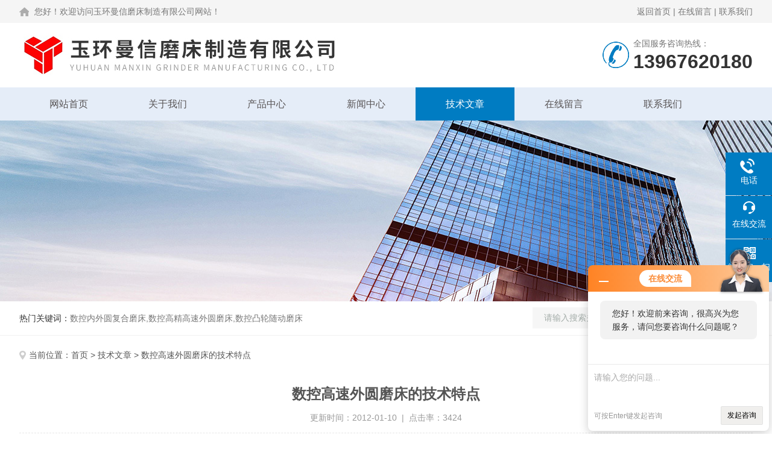

--- FILE ---
content_type: text/html; charset=utf-8
request_url: http://www.zj-yixing.cn/Article-20896.html
body_size: 4344
content:
<!DOCTYPE html PUBLIC "-//W3C//DTD XHTML 1.0 Transitional//EN" "http://www.w3.org/TR/xhtml1/DTD/xhtml1-transitional.dtd">
<html xmlns="http://www.w3.org/1999/xhtml">
<head>
<meta http-equiv="Content-Type" content="text/html; charset=utf-8" />
<meta name="viewport" content="width=device-width, initial-scale=1, maximum-scale=1, user-scalable=no">
<title>数控高速外圆磨床的技术特点-玉环曼信磨床制造有限公司</title>


<link rel="stylesheet" type="text/css" href="/skins/3270/css/style.css">
<link rel="stylesheet" type="text/css" href="/skins/3270/css/swiper.min.css">
<script type="text/javascript" src="/skins/3270/js/jquery.pack.js"></script>

<!--此Js使手机浏览器的active为可用状态-->
<script type="text/javascript">
    document.addEventListener("touchstart", function () { }, true);
</script>
<!--导航当前状态 JS-->
<script language="javascript" type="text/javascript"> 
	var nav= '5';
</script>
<!--导航当前状态 JS END-->
<script type="application/ld+json">
{
"@context": "https://ziyuan.baidu.com/contexts/cambrian.jsonld",
"@id": "http://www.zj-yixing.cn/Article-20896.html",
"title": "数控高速外圆磨床的技术特点",
"pubDate": "2012-01-10T11:05:05",
"upDate": "2012-01-10T11:05:05"
    }</script>
<script language="javaScript" src="/js/JSChat.js"></script><script language="javaScript">function ChatBoxClickGXH() { DoChatBoxClickGXH('http://chat.jc35.com',3464) }</script><script>!window.jQuery && document.write('<script src="https://public.mtnets.com/Plugins/jQuery/2.2.4/jquery-2.2.4.min.js">'+'</scr'+'ipt>');</script><script type="text/javascript" src="http://chat.jc35.com/chat/KFCenterBox/3270"></script><script type="text/javascript" src="http://chat.jc35.com/chat/KFLeftBox/3270"></script><script>
(function(){
var bp = document.createElement('script');
var curProtocol = window.location.protocol.split(':')[0];
if (curProtocol === 'https') {
bp.src = 'https://zz.bdstatic.com/linksubmit/push.js';
}
else {
bp.src = 'http://push.zhanzhang.baidu.com/push.js';
}
var s = document.getElementsByTagName("script")[0];
s.parentNode.insertBefore(bp, s);
})();
</script>
</head>

<body>
<!--Top begin-->
<header>
  <div class="h_headtop">
    <div class="w1200 clear">
      <div class="fl hyc">您好！欢迎访问玉环曼信磨床制造有限公司网站！</div>
      <div class="fr ppc"><a href="/">返回首页</a> <span>|</span> <a href="/order.html">在线留言</a> <span>|</span> <a href="/contact.html">联系我们</a></div>
    </div>
  </div>
  <div class="h_top">
    <div class="w1200 clear">
      <div class="logo fl"> <a href="/"><img src="/skins/3270/images/logo.jpg" alt="玉环曼信磨床制造有限公司"></a> </div>
      <div class="tel fr"> <span>全国服务咨询热线：</span>
        <p>13967620180</p>
      </div>
    </div>
  </div>
  <div class="ly_nav">
    <div class="w1200">
      <div class="menu_open"> <i></i> <i></i> <i></i> </div>
      <div class="nav">
        <ul class="nav_ul clear">
          <li id="navId1" class="nav_item"><a href="/">网站首页</a></li>
          <li id="navId2" class="nav_item"><a href="/aboutus.html">关于我们</a></li>
          <li id="navId3" class="nav_item"><a href="/products.html">产品中心</a></li>
          <li id="navId4" class="nav_item"><a href="/news.html">新闻中心</a><!--<i></i>--></li>
          <li id="navId5" class="nav_item"><a href="/article.html">技术文章</a></li>
          <li id="navId6" class="nav_item" style="display:none;"><a href="/honor.html">荣誉资质</a></li>
          <li id="navId7" class="nav_item"><a href="/order.html">在线留言</a><!--<i></i>--></li>
          <li id="navId8" class="nav_item"><a href="/contact.html">联系我们</a></li>
        </ul>
      </div>
      <div class="hcover"></div>
    </div>
  </div>
  <script language="javascript" type="text/javascript">
	try {
		document.getElementById("navId" + nav).className = "nav_item on";
	}
	catch (e) {}
</script> 
</header>
<!--Top end--> 
<script src="http://www.jc35.com/mystat.aspx?u=yixing1"></script>

<!--nybanner start-->
<div class="nybanner"><img src="/skins/3270/images/ny_banner.jpg"></div>
<!--nybanner end--> 

<!--产品搜索 begin-->
<div class="h_search">
  <div class="w1200 clear">
    <div class="fl">
      <div class="bd"><span>热门关键词：</span>数控内外圆复合磨床,数控高精高速外圆磨床,数控凸轮随动磨床</div>
    </div>
    <div class="fr">
      <form class="search clear" action="/products.html" id="form1" name="form1" method="post">
        <input class="input fl" type="text" name="keyword" value="请输入搜索关键词" autocomplete="off" onfocus="if(this.value=='请输入搜索关键词'){this.value='';this.style.color='#a4ada9' }" onblur="if(this.value=='') if(this.value=='')" style="color: rgb(164, 173, 169);">
        <input class="submit fl" type="submit" name="Submit" value="">
      </form>
    </div>
  </div>
</div>
<!--产品搜索 end-->

<!--内页中间主体内容 begin-->
<div class="ny_content">
    <div class="w1200 clear">
        <div class="ny_bread_nav"><img src="/skins/3270/images/position.png" />当前位置：<a href="/">首页</a> > <a href="/article.html">技术文章</a> > 数控高速外圆磨床的技术特点</div>
    </div>
    
    <div class="ny_content_bd">
    	<div class="w1200 clear">
	<div class="ny_newsdetail clear">
       <h1 class="ny_newsdetail_title">数控高速外圆磨床的技术特点</h1>
       <div class="ny_newsdetail_tips">更新时间：2012-01-10&nbsp;&nbsp;|&nbsp;&nbsp;点击率：3424</div>
       <div class="ny_newsdetail_con">
          &nbsp;&nbsp;&nbsp;&nbsp;&nbsp;&nbsp;&nbsp;&nbsp; 数控高速外圆磨床</a>采用德国西门子公司的810D两轴联动数控系统，内装PLC，液晶显示；配置自动量仪在线检测，实现闭环自动磨削工作循环，保证很高的加工尺寸精度；砂轮架进给和工作移动均采用交流伺服电机通过滚珠丝杠驱动，砂轮进给采用TH型滚动导轨块以保证进给灵敏、刚性好，工作台导轨采用贴塑导轨，以提高其抗振性及灵敏度。<br />　　<br />　　<strong>数控高速外圆磨床</strong>的技术特点：<br />　　<br />　　1、控制系统可根据用户需要进行选择。<br />　　<br />　　2、采用我公司具有自主产权的动静承电主轴。<br />　　<br />　　3、砂轮架进给导轨采用静压卸荷导轨。<br />　　<br />　　4、采用电主轴金刚石滚轮修整砂轮<br />　　<br />　　5、径向量仪采用国产中原量仪。<br />　　<br />　　6、中心架采用我公司自主研制开发的自动跟刀中心架，也可根据用户需要，采用进口自动跟刀中心架。采用电主轴金刚石滚轮修正砂轮。<br />　　<br />　　7、机床采用前部半封闭造型，美观、整洁。<br />　　<br />　　<br /><br /><br />相关产品关键字：数控外圆磨床</a>,数控内圆磨床</a>,数控内球面磨床</a>,数控外球面磨床</a>,
       </div>
       <div class="ny_PrevNext">
        <div class="Prev">上一篇： <a href="/Article-20991.html">普通外圆磨床的性能介绍</a></div>
        <div class="Next">下一篇： <a href="/Article-20895.html">数控高速外圆磨床的技术特点</a></div>
       </div>
      </div>  
        </div>
    </div>

</div>
<!--内页中间主体内容 end-->


<!--foot begin-->
<div class="pc_foot">
  <div class="pc_ft_main w1200 clear">
    <div class="ft_list">
      <ul>
        <li><b>关于我们</b><a href="/aboutus.html">公司简介</a><a href="/news.html">新闻动态</a><a href="/article.html">技术文章</a></li>
        <li><b>产品展示</b>
         
             
        <a href="/Products-1156578.html">MK2110D二轴联动数控内圆磨床</a>
         
              
             
        <a href="/Products-1996491.html">数控凸轮随动磨床</a>
         
              
             
        <a href="/Products-776335.html">MX-3MK1910数控内球面磨床</a>
         
              
             
        <a href="/Products-1156575.html">MK2110D数控内圆磨床</a>
         
              
             
        <a href="/Products-1156543.html">MX-MK1320C数控外球面磨床</a>
         
              
             
        <a href="/Products-41581.html">数控高速端面外圆磨床</a>
         
              
        </li>
        <li><b>栏目导航</b><a href="/products.html">产品中心</a><a href="/honor.html" style="display:none;">荣誉资质</a></li>
        <li><b>加入我们</b><a href="/order.html">在线留言</a><a href="/contact.html">联系我们</a></li>
      </ul>
    </div>
    <div class="ft_ewm"><img src="/skins/3270/images/side_ewm.jpg" class="ewm_img"><b>扫一扫，关注微信</b></div>
    <div class="clear"></div>
    <div class="foot_icona"> <span class="address">地址：大麦屿街普青工业区</span> <span class="email">邮箱：13967668777@126.com</span> <span class="fax">传真：0576-89926351</span> </div>
  </div>
  <div class="ft_copy">
    <div class="w1200 clear">
      <div class="copy_l fl">&copy;2026 玉环曼信磨床制造有限公司 版权所有 All Rights Reserved.&nbsp;&nbsp;备案号：<a href="http://beian.miit.gov.cn/" target="_blank" rel="nofollow"></a></div>
      <div class="copy_r fr">技术支持：<a href="http://www.jc35.com" target="_blank"  rel="nofollow">机床商务网</a>&nbsp;&nbsp;<a href="http://www.jc35.com/login" target="_blank"  rel="nofollow">管理登陆</a>&nbsp;&nbsp;<a href="/sitemap.xml" target="_blank">sitemap.xml</a></div>
    </div>
  </div>
</div>
<!--foot end--> 


<!--右侧漂浮 begin-->
<div class="client-2"> 
    <ul id="client-2"> 
      <!--<li class="my-kefu-qq"> 
       <div class="my-kefu-main"> 
        <div class="my-kefu-left"><a class="online-contact-btn" href="http://wpa.qq.com/msgrd?v=3&amp;uin=&amp;site=qq&amp;menu=yes" target="_blank"><i></i><p>QQ咨询</p></a></div> <div class="my-kefu-right"></div> 
       </div>
      </li>--> 
      <li class="my-kefu-tel"> 
       <div class="my-kefu-tel-main"> 
        <div class="my-kefu-left"><i></i><p>电话</p></div> 
        <a  href="tel:0576-89926352" class="my-kefu-tel-right">0576-89926352</a> 
       </div>
      </li> 
      <li class="my-kefu-liuyan"> 
       <div class="my-kefu-main"> 
        <div class="my-kefu-left"><a onclick="ChatBoxClickGXH()" href="#" target="_self"><i></i><p>在线交流</p></a></div> 
        <div class="my-kefu-right"></div> 
       </div>
      </li> 
      <li class="my-kefu-weixin"> 
       <div class="my-kefu-main"> 
        <div class="my-kefu-left"><i></i><p> 微信扫一扫 </p> </div> 
        <div class="my-kefu-right"> </div> 
        <div class="my-kefu-weixin-pic"><img src="/skins/3270/images/side_ewm.jpg"> </div> 
       </div>
      </li> 
      <li class="my-kefu-ftop"> 
       <div class="my-kefu-main"> 
        <div class="my-kefu-left"><a href="javascript:;"><i></i><p>返回顶部</p></a> </div> 
        <div class="my-kefu-right"> </div> 
       </div>
      </li> 
    </ul> 
</div>
<!--右侧漂浮 end-->

<script type="text/javascript" src="/skins/3270/js/pt_js.js"></script>

 <script type='text/javascript' src='/js/VideoIfrmeReload.js?v=001'></script>
  
</html>
</body>